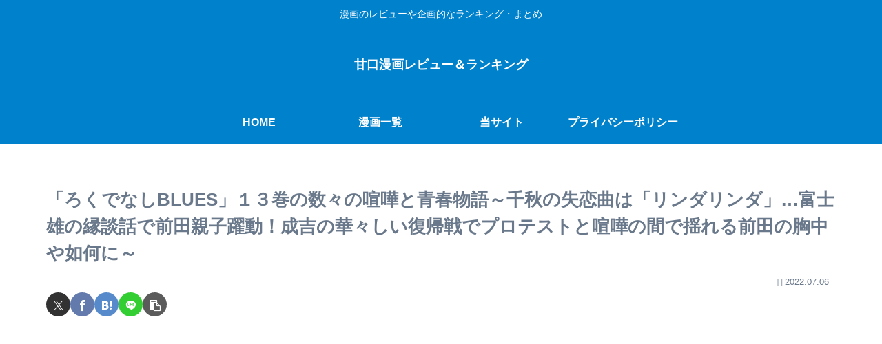

--- FILE ---
content_type: text/html; charset=utf-8
request_url: https://www.google.com/recaptcha/api2/aframe
body_size: 267
content:
<!DOCTYPE HTML><html><head><meta http-equiv="content-type" content="text/html; charset=UTF-8"></head><body><script nonce="ELGujhxqus2UCNqMxyx-9A">/** Anti-fraud and anti-abuse applications only. See google.com/recaptcha */ try{var clients={'sodar':'https://pagead2.googlesyndication.com/pagead/sodar?'};window.addEventListener("message",function(a){try{if(a.source===window.parent){var b=JSON.parse(a.data);var c=clients[b['id']];if(c){var d=document.createElement('img');d.src=c+b['params']+'&rc='+(localStorage.getItem("rc::a")?sessionStorage.getItem("rc::b"):"");window.document.body.appendChild(d);sessionStorage.setItem("rc::e",parseInt(sessionStorage.getItem("rc::e")||0)+1);localStorage.setItem("rc::h",'1769904247778');}}}catch(b){}});window.parent.postMessage("_grecaptcha_ready", "*");}catch(b){}</script></body></html>